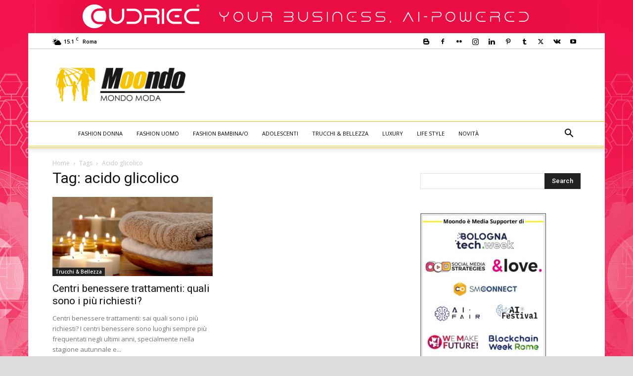

--- FILE ---
content_type: text/html; charset=utf-8
request_url: https://accounts.google.com/o/oauth2/postmessageRelay?parent=https%3A%2F%2Fmoda.moondo.info&jsh=m%3B%2F_%2Fscs%2Fabc-static%2F_%2Fjs%2Fk%3Dgapi.lb.en.2kN9-TZiXrM.O%2Fd%3D1%2Frs%3DAHpOoo_B4hu0FeWRuWHfxnZ3V0WubwN7Qw%2Fm%3D__features__
body_size: 163
content:
<!DOCTYPE html><html><head><title></title><meta http-equiv="content-type" content="text/html; charset=utf-8"><meta http-equiv="X-UA-Compatible" content="IE=edge"><meta name="viewport" content="width=device-width, initial-scale=1, minimum-scale=1, maximum-scale=1, user-scalable=0"><script src='https://ssl.gstatic.com/accounts/o/2580342461-postmessagerelay.js' nonce="EBvafNEt6LYWz-AXzgGoCQ"></script></head><body><script type="text/javascript" src="https://apis.google.com/js/rpc:shindig_random.js?onload=init" nonce="EBvafNEt6LYWz-AXzgGoCQ"></script></body></html>

--- FILE ---
content_type: text/html; charset=utf-8
request_url: https://www.google.com/recaptcha/api2/aframe
body_size: 267
content:
<!DOCTYPE HTML><html><head><meta http-equiv="content-type" content="text/html; charset=UTF-8"></head><body><script nonce="hGlUfkN5w0agG7wm1xLFPw">/** Anti-fraud and anti-abuse applications only. See google.com/recaptcha */ try{var clients={'sodar':'https://pagead2.googlesyndication.com/pagead/sodar?'};window.addEventListener("message",function(a){try{if(a.source===window.parent){var b=JSON.parse(a.data);var c=clients[b['id']];if(c){var d=document.createElement('img');d.src=c+b['params']+'&rc='+(localStorage.getItem("rc::a")?sessionStorage.getItem("rc::b"):"");window.document.body.appendChild(d);sessionStorage.setItem("rc::e",parseInt(sessionStorage.getItem("rc::e")||0)+1);localStorage.setItem("rc::h",'1769185022600');}}}catch(b){}});window.parent.postMessage("_grecaptcha_ready", "*");}catch(b){}</script></body></html>

--- FILE ---
content_type: application/javascript
request_url: https://moda.moondo.info/wp-content/plugins/pwa-for-wp/assets/js/pwaforwp-video.js?ver=1.7.74
body_size: 969
content:
(function(){
	setTimeout(()=>{
		if(window.matchMedia('(display-mode: standalone)').matches || window.matchMedia('(display-mode: fullscreen)').matches || window.matchMedia('(display-mode: minimal-ui)').matches) { 
			if (!navigator.onLine) {
				var video = document.getElementsByTagName("video");
				Array.from(video).forEach(function(elm){
					console.log("Each Loop",elm);
					var src = elm.src;
					console.log(src);
					var ext = isVideo(src);
					if(ext==true){
						elm.setAttribute("src",'');
						elm.parentElement.append('<p>MP4 video is not supported in service worker app</p>');
					}
				})
	  		}
		}

		function isVideo(filename) {
		    var ext = getExtension(filename);
		    switch (ext.toLowerCase()) {
		    case 'mp4':
		        return true;
		    }
		    return false;
		}

		function getExtension(filename) {
		    var parts = filename.split('.');
		    return parts[parts.length - 1];
		}

	},1000)
})()